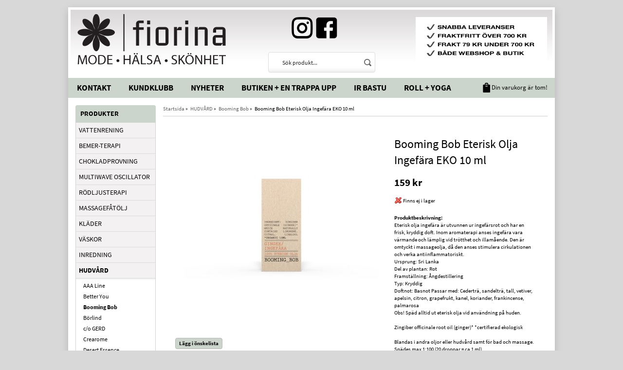

--- FILE ---
content_type: text/html; charset=UTF-8
request_url: https://fiorina.se/hudvard/booming-bob/booming-bob-eterisk-olja-ingefara-eko-10-ml/
body_size: 9329
content:
<!doctype html>
<html lang="sv">
<head>
	<meta http-equiv="X-UA-Compatible" content="IE=edge">
	<meta http-equiv="content-type" content="text/html; charset=utf-8">
	<meta http-equiv="content-language" content="sv">
	
	<title>Booming Bob Eterisk Olja Ingefära EKO 10 ml - Booming Bob - HUDVÅRD - Fiorina.se</title>	
		
	<meta name="description" content="Eterisk olja ingefära är utvunnen ur ingefärsrot och har en frisk, kryddig doft. Inom aromaterapi anses ingefära vara värmande och lämplig vid trötthet och illamående. Den är omtyckt i massageolja, då den anses stimulera cirkulationen och">
	<meta name="keywords" content="">
	<meta name="robots" content="index, follow">
	<!-- WIKINGGRUPPEN 6.5.6 -->
	<meta name="viewport" content="width=1020">
	<link type="text/css" href="/css/stilmall.css?v=1.1" media="screen" rel="stylesheet">
	<link rel="canonical" href="https://fiorina.se/hudvard/booming-bob/booming-bob-eterisk-olja-ingefara-eko-10-ml/">
<link rel="stylesheet" type="text/css" href="/js/jquery.fancybox-2.15/jquery.fancybox.css" media="screen">
	</head>
	<body itemscope itemtype="http://schema.org/WebPage"><div id="fb-root"></div><div class="l-holder clearfix"><div class="l-header" itemscope itemtype="http://schema.org/WPHeader">
		<a class="site-logo" href="/"><img src="/design/logo_sv2.png"></a><div class="editable-area-top-fb"><p>&nbsp;&nbsp;<a href="https://www.instagram.com/fiorina.se/"><img alt="" src="/userfiles/image/iglogo(3).png" style="width: 44px; height: 44px;"></a>&nbsp; &nbsp;<a href="https://m.facebook.com/fiorina.se"><img alt="" src="/userfiles/image/fblogo(2).png" style="width: 44px; height: 44px;"></a></p>

<p>&nbsp;</p>

<p>&nbsp;</p>

<p>&nbsp;</p>
</div><div class="editable-area-top"><p><img alt="" src="/userfiles/image/ny%20frakt.jpg" style="height: 95px; width: 270px;"></p>
</div><div class="site-banner"><form method="get" action="/search/" class="site-search input-highlight">
		<input type="hidden" name="lang" value="sv"><input type="search" value="Sök produkt..." name="q" class="site-search__input" onfocus="if (this.value=='Sök produkt...') this.value=''" onblur="if (this.value=='') this.value='Sök produkt...'">			
			<input type="submit" value="" class="site-search__btn">
		</form></div></div><div class="l-menubar clearfix">
		<ul class="nav-float site-nav" itemscope itemtype="http://schema.org/SiteNavigationElement"><li><a class="site-nav__item" href="/contact/" itemprop="url">Kontakt</a></li><li><a class="site-nav__item" href="/kundklubb/" itemprop="url">Kundklubb</a></li><li><a class="site-nav__item" href="/news/" itemprop="url">Nyheter</a></li><li><a class="site-nav__item" href="/info/butiken-och-en-trappa-upp/" itemprop="url">Butiken + En trappa upp</a></li><li><a class="site-nav__item" href="/info/ir-bastu/" itemprop="url">IR Bastu</a></li><li><a class="site-nav__item" href="/info/yoga/" itemprop="url">Roll + Yoga</a></li></ul><div id="topcart-holder">
			<div id="topcart-area"><img src="/design/topcart_cartsymbol.png" class="topcart-icon" alt="Cart">&nbsp;Din varukorg är tom!&nbsp;&nbsp;</div>
		  </div>
	  <div id="popcart"></div></div><div class="l-content clearfix">
		<div class="l-sidebar-primary" itemscope itemtype="http://schema.org/WPSideBar"><div class="module">
		<h5 class="module__heading">Produkter</h5>
		<div class="module__body wipe" itemscope itemtype="http://schema.org/SiteNavigationElement"><ul class="listmenu listmenu-level-0"><li id="listmenu-1"><a class="anchor" name="a946">&nbsp;</a>
						<a class="listmenu-level-0__item" href="/vattenrening/" title="VATTENRENING" itemprop="url">VATTENRENING<i data-listmenu="1" class="menu-node menu-node-plus"></i></a>	
						</li><li id="listmenu-2"><a class="anchor" name="a940">&nbsp;</a>
						<a class="listmenu-level-0__item" href="/bemer-terapi/" title="BEMER-TERAPI" itemprop="url">BEMER-TERAPI<i data-listmenu="2" class="menu-node"></i></a>	
						</li><li id="listmenu-3"><a class="anchor" name="a941">&nbsp;</a>
						<a class="listmenu-level-0__item" href="/chokladprovning/" title="CHOKLADPROVNING" itemprop="url">CHOKLADPROVNING<i data-listmenu="3" class="menu-node"></i></a>	
						</li><li id="listmenu-4"><a class="anchor" name="a935">&nbsp;</a>
						<a class="listmenu-level-0__item" href="/multiwave-oscillator/" title="MULTIWAVE OSCILLATOR" itemprop="url">MULTIWAVE OSCILLATOR<i data-listmenu="4" class="menu-node"></i></a>	
						</li><li id="listmenu-5"><a class="anchor" name="a934">&nbsp;</a>
						<a class="listmenu-level-0__item" href="/rodljusterapi/" title="RÖDLJUSTERAPI" itemprop="url">RÖDLJUSTERAPI<i data-listmenu="5" class="menu-node"></i></a>	
						</li><li id="listmenu-6"><a class="anchor" name="a933">&nbsp;</a>
						<a class="listmenu-level-0__item" href="/massagefatolj/" title="MASSAGEFÅTÖLJ" itemprop="url">MASSAGEFÅTÖLJ<i data-listmenu="6" class="menu-node"></i></a>	
						</li><li id="listmenu-7"><a class="anchor" name="a564">&nbsp;</a>
						<a class="listmenu-level-0__item" href="/klader/" title="KLÄDER" itemprop="url">KLÄDER<i data-listmenu="7" class="menu-node menu-node-plus"></i></a>	
						</li><li id="listmenu-8"><a class="anchor" name="a525">&nbsp;</a>
						<a class="listmenu-level-0__item" href="/vaskor/" title="VÄSKOR" itemprop="url">VÄSKOR<i data-listmenu="8" class="menu-node menu-node-plus"></i></a>	
						</li><li id="listmenu-9"><a class="anchor" name="a259">&nbsp;</a>
						<a class="listmenu-level-0__item" href="/inredning/" title="INREDNING" itemprop="url">INREDNING<i data-listmenu="9" class="menu-node menu-node-plus"></i></a>	
						</li><li id="listmenu-10"><a name="a214" class="anchor">&nbsp;</a>
						<a class="listmenu-opened listmenu-level-0__item selected" href="/hudvard/" title="HUDVÅRD" itemprop="url">HUDVÅRD<i data-listmenu="10" class="menu-node menu-node-minus"></i></a><ul class="listmenu listmenu-level-1"><li id="listmenu-11"><a class="anchor" name="a877">&nbsp;</a>
						<a class="listmenu-level-1__item" href="/hudvard/aaa-line/" title="AAA Line" itemprop="url">AAA Line<i data-listmenu="11" class="menu-node"></i></a>	
						</li><li id="listmenu-12"><a class="anchor" name="a884">&nbsp;</a>
						<a class="listmenu-level-1__item" href="/hudvard/better-you/" title="Better You" itemprop="url">Better You<i data-listmenu="12" class="menu-node"></i></a>	
						</li><li id="listmenu-13"><a name="a778" class="anchor">&nbsp;</a>
						<a class="listmenu-opened listmenu-level-1__item selected" href="/hudvard/booming-bob/" title="Booming Bob" itemprop="url">Booming Bob<i data-listmenu="13" class="menu-node"></i></a></li><li id="listmenu-14"><a class="anchor" name="a230">&nbsp;</a>
						<a class="listmenu-level-1__item" href="/hudvard/borlind/" title="Börlind" itemprop="url">Börlind<i data-listmenu="14" class="menu-node"></i></a>	
						</li><li id="listmenu-15"><a class="anchor" name="a916">&nbsp;</a>
						<a class="listmenu-level-1__item" href="/hudvard/c-o-gerd/" title="c/o GERD" itemprop="url">c/o GERD<i data-listmenu="15" class="menu-node"></i></a>	
						</li><li id="listmenu-16"><a class="anchor" name="a295">&nbsp;</a>
						<a class="listmenu-level-1__item" href="/hudvard/crearome/" title="Crearome" itemprop="url">Crearome<i data-listmenu="16" class="menu-node"></i></a>	
						</li><li id="listmenu-17"><a class="anchor" name="a524">&nbsp;</a>
						<a class="listmenu-level-1__item" href="/hudvard/desert-essence/" title="Desert Essence" itemprop="url">Desert Essence<i data-listmenu="17" class="menu-node"></i></a>	
						</li><li id="listmenu-18"><a class="anchor" name="a828">&nbsp;</a>
						<a class="listmenu-level-1__item" href="/hudvard/dr-konopkas/" title="Dr Konopkas" itemprop="url">Dr Konopkas<i data-listmenu="18" class="menu-node"></i></a>	
						</li><li id="listmenu-19"><a class="anchor" name="a599">&nbsp;</a>
						<a class="listmenu-level-1__item" href="/hudvard/dr-organic/" title="Dr Organic" itemprop="url">Dr Organic<i data-listmenu="19" class="menu-node"></i></a>	
						</li><li id="listmenu-20"><a class="anchor" name="a790">&nbsp;</a>
						<a class="listmenu-level-1__item" href="/hudvard/eco-bath-london/" title="Eco Bath London" itemprop="url">Eco Bath London<i data-listmenu="20" class="menu-node"></i></a>	
						</li><li id="listmenu-21"><a class="anchor" name="a587">&nbsp;</a>
						<a class="listmenu-level-1__item" href="/hudvard/faith-in-nature/" title="Faith in Nature" itemprop="url">Faith in Nature<i data-listmenu="21" class="menu-node"></i></a>	
						</li><li id="listmenu-22"><a class="anchor" name="a939">&nbsp;</a>
						<a class="listmenu-level-1__item" href="/hudvard/florinda/" title="Florinda" itemprop="url">Florinda<i data-listmenu="22" class="menu-node"></i></a>	
						</li><li id="listmenu-23"><a class="anchor" name="a325">&nbsp;</a>
						<a class="listmenu-level-1__item" href="/hudvard/herbique/" title="Herbique" itemprop="url">Herbique<i data-listmenu="23" class="menu-node"></i></a>	
						</li><li id="listmenu-24"><a class="anchor" name="a865">&nbsp;</a>
						<a class="listmenu-level-1__item" href="/hudvard/hurraw/" title="Hurraw" itemprop="url">Hurraw<i data-listmenu="24" class="menu-node"></i></a>	
						</li><li id="listmenu-25"><a class="anchor" name="a859">&nbsp;</a>
						<a class="listmenu-level-1__item" href="/hudvard/jimmy-boyd/" title="Jimmy Boyd" itemprop="url">Jimmy Boyd<i data-listmenu="25" class="menu-node"></i></a>	
						</li><li id="listmenu-26"><a class="anchor" name="a805">&nbsp;</a>
						<a class="listmenu-level-1__item" href="/hudvard/kew-gardens/" title="Kew Gardens" itemprop="url">Kew Gardens<i data-listmenu="26" class="menu-node"></i></a>	
						</li><li id="listmenu-27"><a class="anchor" name="a233">&nbsp;</a>
						<a class="listmenu-level-1__item" href="/hudvard/lerbolario/" title="L&#039;Erbolario" itemprop="url">L'Erbolario<i data-listmenu="27" class="menu-node"></i></a>	
						</li><li id="listmenu-28"><a class="anchor" name="a224">&nbsp;</a>
						<a class="listmenu-level-1__item" href="/hudvard/marja-entrich/" title="Marja Entrich" itemprop="url">Marja Entrich<i data-listmenu="28" class="menu-node"></i></a>	
						</li><li id="listmenu-29"><a class="anchor" name="a414">&nbsp;</a>
						<a class="listmenu-level-1__item" href="/hudvard/martini-spa/" title="Martini Spa" itemprop="url">Martini Spa<i data-listmenu="29" class="menu-node"></i></a>	
						</li><li id="listmenu-30"><a class="anchor" name="a738">&nbsp;</a>
						<a class="listmenu-level-1__item" href="/hudvard/meraki/" title="Meraki" itemprop="url">Meraki<i data-listmenu="30" class="menu-node"></i></a>	
						</li><li id="listmenu-31"><a class="anchor" name="a899">&nbsp;</a>
						<a class="listmenu-level-1__item" href="/hudvard/mossa-organic-skincare/" title="Mossa Organic Skincare" itemprop="url">Mossa Organic Skincare<i data-listmenu="31" class="menu-node"></i></a>	
						</li><li id="listmenu-32"><a class="anchor" name="a806">&nbsp;</a>
						<a class="listmenu-level-1__item" href="/hudvard/naturally-european/" title="Naturally European" itemprop="url">Naturally European<i data-listmenu="32" class="menu-node"></i></a>	
						</li><li id="listmenu-33"><a class="anchor" name="a931">&nbsp;</a>
						<a class="listmenu-level-1__item" href="/hudvard/no-107-gastareds-hudvard/" title="No 107 Gästareds Hudvård" itemprop="url">No 107 Gästareds Hudvård<i data-listmenu="33" class="menu-node"></i></a>	
						</li><li id="listmenu-34"><a class="anchor" name="a698">&nbsp;</a>
						<a class="listmenu-level-1__item" href="/hudvard/organic-shop/" title="Organic Shop" itemprop="url">Organic Shop<i data-listmenu="34" class="menu-node"></i></a>	
						</li><li id="listmenu-35"><a class="anchor" name="a509">&nbsp;</a>
						<a class="listmenu-level-1__item" href="/hudvard/q-for-skin/" title="Q for Skin" itemprop="url">Q for Skin<i data-listmenu="35" class="menu-node"></i></a>	
						</li><li id="listmenu-36"><a class="anchor" name="a215">&nbsp;</a>
						<a class="listmenu-level-1__item" href="/hudvard/rapsodine/" title="Rapsodine" itemprop="url">Rapsodine<i data-listmenu="36" class="menu-node"></i></a>	
						</li><li id="listmenu-37"><a class="anchor" name="a229">&nbsp;</a>
						<a class="listmenu-level-1__item" href="/hudvard/rosenserien/" title="Rosenserien" itemprop="url">Rosenserien<i data-listmenu="37" class="menu-node"></i></a>	
						</li><li id="listmenu-38"><a class="anchor" name="a234">&nbsp;</a>
						<a class="listmenu-level-1__item" href="/hudvard/sasco/" title="Sasco" itemprop="url">Sasco<i data-listmenu="38" class="menu-node"></i></a>	
						</li><li id="listmenu-39"><a class="anchor" name="a216">&nbsp;</a>
						<a class="listmenu-level-1__item" href="/hudvard/thai/" title="Thai" itemprop="url">Thai<i data-listmenu="39" class="menu-node"></i></a>	
						</li><li id="listmenu-40"><a class="anchor" name="a320">&nbsp;</a>
						<a class="listmenu-level-1__item" href="/hudvard/treemendus/" title="Treemendus" itemprop="url">Treemendus<i data-listmenu="40" class="menu-node"></i></a>	
						</li><li id="listmenu-41"><a class="anchor" name="a236">&nbsp;</a>
						<a class="listmenu-level-1__item" href="/hudvard/weleda/" title="Weleda" itemprop="url">Weleda<i data-listmenu="41" class="menu-node"></i></a>	
						</li><li id="listmenu-42"><a class="anchor" name="a228">&nbsp;</a>
						<a class="listmenu-level-1__item" href="/hudvard/wise/" title="Wise" itemprop="url">Wise<i data-listmenu="42" class="menu-node"></i></a>	
						</li><li id="listmenu-43"><a class="anchor" name="a299">&nbsp;</a>
						<a class="listmenu-level-1__item" href="/hudvard/ovrig-hudvard/" title="Övrig Hudvård" itemprop="url">Övrig Hudvård<i data-listmenu="43" class="menu-node"></i></a>	
						</li></ul></li><li id="listmenu-11"><a class="anchor" name="a911">&nbsp;</a>
						<a class="listmenu-level-0__item" href="/rollmassage/" title="ROLLMASSAGE" itemprop="url">ROLLMASSAGE<i data-listmenu="11" class="menu-node menu-node-plus"></i></a>	
						</li><li id="listmenu-12"><a class="anchor" name="a898">&nbsp;</a>
						<a class="listmenu-level-0__item" href="/ir-bastu/" title="IR BASTU" itemprop="url">IR BASTU<i data-listmenu="12" class="menu-node"></i></a>	
						</li><li id="listmenu-13"><a class="anchor" name="a887">&nbsp;</a>
						<a class="listmenu-level-0__item" href="/event/" title="EVENT" itemprop="url">EVENT<i data-listmenu="13" class="menu-node"></i></a>	
						</li><li id="listmenu-14"><a class="anchor" name="a919">&nbsp;</a>
						<a class="listmenu-level-0__item" href="/massagebehandling/" title="MASSAGEBEHANDLING" itemprop="url">MASSAGEBEHANDLING<i data-listmenu="14" class="menu-node"></i></a>	
						</li><li id="listmenu-15"><a class="anchor" name="a942">&nbsp;</a>
						<a class="listmenu-level-0__item" href="/ansiktsbehandling/" title="ANSIKTSBEHANDLING" itemprop="url">ANSIKTSBEHANDLING<i data-listmenu="15" class="menu-node"></i></a>	
						</li><li id="listmenu-16"><a class="anchor" name="a832">&nbsp;</a>
						<a class="listmenu-level-0__item" href="/yoga/" title="YOGA" itemprop="url">YOGA<i data-listmenu="16" class="menu-node"></i></a>	
						</li><li id="listmenu-17"><a class="anchor" name="a914">&nbsp;</a>
						<a class="listmenu-level-0__item" href="/traning/" title="TRÄNING" itemprop="url">TRÄNING<i data-listmenu="17" class="menu-node"></i></a>	
						</li><li id="listmenu-18"><a class="anchor" name="a842">&nbsp;</a>
						<a class="listmenu-level-0__item" href="/cirkulart-mode/" title="CIRKULÄRT MODE" itemprop="url">CIRKULÄRT MODE<i data-listmenu="18" class="menu-node"></i></a>	
						</li><li id="listmenu-19"><a class="anchor" name="a302">&nbsp;</a>
						<a class="listmenu-level-0__item" href="/smycken-accessoarer/" title="SMYCKEN &amp; ACCESSOARER" itemprop="url">SMYCKEN & ACCESSOARER<i data-listmenu="19" class="menu-node menu-node-plus"></i></a>	
						</li><li id="listmenu-20"><a class="anchor" name="a829">&nbsp;</a>
						<a class="listmenu-level-0__item" href="/for-killar/" title="FÖR KILLAR" itemprop="url">FÖR KILLAR<i data-listmenu="20" class="menu-node"></i></a>	
						</li><li id="listmenu-21"><a class="anchor" name="a245">&nbsp;</a>
						<a class="listmenu-level-0__item" href="/choklad-lakrits/" title="CHOKLAD &amp; LAKRITS" itemprop="url">CHOKLAD & LAKRITS<i data-listmenu="21" class="menu-node menu-node-plus"></i></a>	
						</li><li id="listmenu-22"><a class="anchor" name="a237">&nbsp;</a>
						<a class="listmenu-level-0__item" href="/te-kaffe/" title="TE &amp; KAFFE" itemprop="url">TE & KAFFE<i data-listmenu="22" class="menu-node menu-node-plus"></i></a>	
						</li><li id="listmenu-23"><a class="anchor" name="a198">&nbsp;</a>
						<a class="listmenu-level-0__item" href="/tvalar-rengoring/" title="TVÅLAR &amp; RENGÖRING" itemprop="url">TVÅLAR & RENGÖRING<i data-listmenu="23" class="menu-node menu-node-plus"></i></a>	
						</li><li id="listmenu-24"><a class="anchor" name="a795">&nbsp;</a>
						<a class="listmenu-level-0__item" href="/hem-hushall/" title="HEM &amp; HUSHÅLL" itemprop="url">HEM & HUSHÅLL<i data-listmenu="24" class="menu-node menu-node-plus"></i></a>	
						</li><li id="listmenu-25"><a class="anchor" name="a243">&nbsp;</a>
						<a class="listmenu-level-0__item" href="/halsokost/" title="HÄLSOKOST" itemprop="url">HÄLSOKOST<i data-listmenu="25" class="menu-node menu-node-plus"></i></a>	
						</li><li id="listmenu-26"><a class="anchor" name="a257">&nbsp;</a>
						<a class="listmenu-level-0__item" href="/livsmedel/" title="LIVSMEDEL" itemprop="url">LIVSMEDEL<i data-listmenu="26" class="menu-node menu-node-plus"></i></a>	
						</li><li id="listmenu-27"><a class="anchor" name="a277">&nbsp;</a>
						<a class="listmenu-level-0__item" href="/doftljus-rokelse/" title="DOFTLJUS &amp; RÖKELSE" itemprop="url">DOFTLJUS & RÖKELSE<i data-listmenu="27" class="menu-node menu-node-plus"></i></a>	
						</li><li id="listmenu-28"><a class="anchor" name="a347">&nbsp;</a>
						<a class="listmenu-level-0__item" href="/makeup/" title="MAKEUP" itemprop="url">MAKEUP<i data-listmenu="28" class="menu-node menu-node-plus"></i></a>	
						</li><li id="listmenu-29"><a class="anchor" name="a352">&nbsp;</a>
						<a class="listmenu-level-0__item" href="/skor-tofflor/" title="SKOR &amp; TOFFLOR" itemprop="url">SKOR & TOFFLOR<i data-listmenu="29" class="menu-node menu-node-plus"></i></a>	
						</li><li id="listmenu-30"><a class="anchor" name="a745">&nbsp;</a>
						<a class="listmenu-level-0__item" href="/presenter/" title="PRESENTER" itemprop="url">PRESENTER<i data-listmenu="30" class="menu-node"></i></a>	
						</li><li id="listmenu-31"><a class="anchor" name="a203">&nbsp;</a>
						<a class="listmenu-level-0__item" href="/presentkort-0/" title="PRESENTKORT" itemprop="url">PRESENTKORT<i data-listmenu="31" class="menu-node"></i></a>	
						</li><li id="listmenu-32"><a class="anchor" name="a304">&nbsp;</a>
						<a class="listmenu-level-0__item" href="/ovrigt/" title="ÖVRIGT" itemprop="url">ÖVRIGT<i data-listmenu="32" class="menu-node menu-node-plus"></i></a>	
						</li></ul><ul class="listmenu listmenu-level-0"><li>
			<a class="listmenu-level-0__item" href="/campaigns/" itemprop="url">Nyheter</a>
			<div class="menu-node"></div>
		</li></ul>
</div>
</div><div class="module">
					<h5 class="module__heading">Min sida</h5>
					<div class="module__body wipe">
						<ul class="listmenu listmenu-level-0" itemscope itemtype="http://schema.org/SiteNavigationElement"><li><a class="listmenu-level-0__item" href="/customer-login/" itemprop="url">Logga in</a></li>		</ul> 
					</div>
				</div><div class="module">
		<h5 class="module__heading">Varumärke</h5>
		<div class="module__body wipe" itemscope itemtype="http://schema.org/SiteNavigationElement"><form id="varumarkens" action="/varumarken/" method="post"><select class="brand_select" name="producers" id="producers" onChange="varumarken(this.value)"><option value="1">1</option><option value="24Bottles">24Bottles</option><option value="A World of Craft">A World of Craft</option><option value="A.Kjaerbede">A.Kjaerbede</option><option value="A.Vogel">A.Vogel</option><option value="AAA Line">AAA Line</option><option value="Acqua Limone">Acqua Limone</option><option value="Acrilex">Acrilex</option><option value="ADD:WISE">ADD:WISE</option><option value="Affari">Affari</option><option value="Almaregårdens Lakrits">Almaregårdens Lakrits</option><option value="Alpha Plus">Alpha Plus</option><option value="Anna Wadle Keramik">Anna Wadle Keramik</option><option value="Ansiktsbehandling">Ansiktsbehandling</option><option value="Axellus">Axellus</option><option value="Bagsvaerd Lakrids">Bagsvaerd Lakrids</option><option value="Baltex">Baltex</option><option value="Bear">Bear</option><option value="BEMER">BEMER</option><option value="Bergstrands Kafferosteri">Bergstrands Kafferosteri</option><option value="Better You">Better You</option><option value="Biofood">Biofood</option><option value="BioMedica">BioMedica</option><option value="Black Colour">Black Colour</option><option value="Blanxart">Blanxart</option><option value="Booming Bob">Booming Bob</option><option value="Bread & Boxers">Bread & Boxers</option><option value="Bringwell">Bringwell</option><option value="Brukets godaste">Brukets godaste</option><option value="byEloise London">byEloise London</option><option value="Börlind">Börlind</option><option value="c/o GERD">c/o GERD</option><option value="Carls-Bergh Pharma">Carls-Bergh Pharma</option><option value="Casall">Casall</option><option value="Castelbel">Castelbel</option><option value="Cederroth">Cederroth</option><option value="Charlotte Nicolin">Charlotte Nicolin</option><option value="Chokay">Chokay</option><option value="Chokladprovning">Chokladprovning</option><option value="Cirkulärt Mode">Cirkulärt Mode</option><option value="Cissi och Selma">Cissi och Selma</option><option value="Crearome">Crearome</option><option value="Culture">Culture</option><option value="Dedicated">Dedicated</option><option value="Desert Essence">Desert Essence</option><option value="Divine">Divine</option><option value="Dr Konopkas">Dr Konopkas</option><option value="Dr Organic">Dr Organic</option><option value="Durance">Durance</option><option value="Eco Bath London">Eco Bath London</option><option value="Eco-Vital">Eco-Vital</option><option value="Edelweiss Ekologiska Ljus">Edelweiss Ekologiska Ljus</option><option value="Elexir Pharma">Elexir Pharma</option><option value="Englamust">Englamust</option><option value="Faith">Faith</option><option value="Faith in Nature">Faith in Nature</option><option value="Falke">Falke</option><option value="Florinda">Florinda</option><option value="Freyja">Freyja</option><option value="Funq Wear">Funq Wear</option><option value="Gastronomileverantören">Gastronomileverantören</option><option value="Get Raw">Get Raw</option><option value="Glerups">Glerups</option><option value="Goorin Bros.">Goorin Bros.</option><option value="Great Earth">Great Earth</option><option value="Grunbein">Grunbein</option><option value="Grunne">Grunne</option><option value="Grön Lycka">Grön Lycka</option><option value="Göteborgs Hantverkschoklad">Göteborgs Hantverkschoklad</option><option value="Hale">Hale</option><option value="Happi">Happi</option><option value="Happy Socks">Happy Socks</option><option value="Harolds">Harolds</option><option value="Haupt Lakrits">Haupt Lakrits</option><option value="Helhetshälsa">Helhetshälsa</option><option value="Herbique">Herbique</option><option value="Holistic">Holistic</option><option value="House Doctor">House Doctor</option><option value="Hurraw">Hurraw</option><option value="Huså Bröd">Huså Bröd</option><option value="Indigo Market">Indigo Market</option><option value="InWear">InWear</option><option value="IQ Medical">IQ Medical</option><option value="IR Bastu">IR Bastu</option><option value="Iris Hantverk">Iris Hantverk</option><option value="Isay">Isay</option><option value="Ivy Copenhagen">Ivy Copenhagen</option><option value="Jimmy Boyd">Jimmy Boyd</option><option value="Järna Tvåleri">Järna Tvåleri</option><option value="Kalmar Chokladfabrik">Kalmar Chokladfabrik</option><option value="Kew Gardens">Kew Gardens</option><option value="Klinta">Klinta</option><option value="Klockargården">Klockargården</option><option value="L'Erbolario">L'Erbolario</option><option value="La Perla">La Perla</option><option value="La Praline Scandinavia">La Praline Scandinavia</option><option value="Lakritsbolaget">Lakritsbolaget</option><option value="Ledins">Ledins</option><option value="Lee">Lee</option><option value="Lou & Friends">Lou & Friends</option><option value="Lovely Linen">Lovely Linen</option><option value="Läsglasögon - Thorberg">Läsglasögon - Thorberg</option><option value="Malmö Chokladfabrik">Malmö Chokladfabrik</option><option value="Mansted">Mansted</option><option value="Marja Entrich">Marja Entrich</option><option value="Markberg">Markberg</option><option value="Martini Spa">Martini Spa</option><option value="Massagebehandling">Massagebehandling</option><option value="Massagefåtölj">Massagefåtölj</option><option value="Mathez">Mathez</option><option value="Medasta">Medasta</option><option value="Medica Clinical Nord">Medica Clinical Nord</option><option value="Medimix">Medimix</option><option value="Meraki">Meraki</option><option value="Midsona">Midsona</option><option value="MiLLE W NORDISK DESIGN">MiLLE W NORDISK DESIGN</option><option value="Milook">Milook</option><option value="Mossa Organic Skincare">Mossa Organic Skincare</option><option value="Movesgood">Movesgood</option><option value="MSCH Copenhagen">MSCH Copenhagen</option><option value="Multiwave Oscillator">Multiwave Oscillator</option><option value="mywalit">mywalit</option><option value="Naturally European">Naturally European</option><option value="Nature Med">Nature Med</option><option value="Nesti Dante">Nesti Dante</option><option value="New nordic">New nordic</option><option value="No 107 Gästareds Hudvård">No 107 Gästareds Hudvård</option><option value="O My Bag">O My Bag</option><option value="Octean">Octean</option><option value="Organic Shop">Organic Shop</option><option value="Oyoy">Oyoy</option><option value="Part Two">Part Two</option><option value="PH-Balans">PH-Balans</option><option value="Pharma Nord">Pharma Nord</option><option value="Presentkort">Presentkort</option><option value="PRINTWORKS">PRINTWORKS</option><option value="Pukka">Pukka</option><option value="Pärlans Konfektyr">Pärlans Konfektyr</option><option value="Q for Skin">Q for Skin</option><option value="Quail Ceramics">Quail Ceramics</option><option value="Rapsodine">Rapsodine</option><option value="Rawpowder">Rawpowder</option><option value="Receptfria Läkemedel">Receptfria Läkemedel</option><option value="Recolution">Recolution</option><option value="Remoair">Remoair</option><option value="Renée Voltaire">Renée Voltaire</option><option value="Rolf Berg">Rolf Berg</option><option value="Rollmassage">Rollmassage</option><option value="Rosenserien">Rosenserien</option><option value="Rosner">Rosner</option><option value="Rödljusterapi">Rödljusterapi</option><option value="Saddler">Saddler</option><option value="Sagrada Madre">Sagrada Madre</option><option value="Salus">Salus</option><option value="Sasco">Sasco</option><option value="Sigtuna Stearinljusfabrik">Sigtuna Stearinljusfabrik</option><option value="Simplus">Simplus</option><option value="Skargard">Skargard</option><option value="Skip">Skip</option><option value="Smart in the Dark">Smart in the Dark</option><option value="Smögens Tvålbruk">Smögens Tvålbruk</option><option value="Sneaky Fox">Sneaky Fox</option><option value="Snö of Sweden">Snö of Sweden</option><option value="Solgar">Solgar</option><option value="Sonnentor">Sonnentor</option><option value="Stackelbergs">Stackelbergs</option><option value="Standout Chocolate">Standout Chocolate</option><option value="Stuff Design">Stuff Design</option><option value="Svenska Bivaxljus">Svenska Bivaxljus</option><option value="Svenska Kakao">Svenska Kakao</option><option value="Swedish Stockings">Swedish Stockings</option><option value="tehuset JAVA">tehuset JAVA</option><option value="Tell Me More">Tell Me More</option><option value="Teministeriet">Teministeriet</option><option value="Terra midi">Terra midi</option><option value="Thai">Thai</option><option value="The English Soap Company">The English Soap Company</option><option value="The Munio">The Munio</option><option value="The Organic Company">The Organic Company</option><option value="Thought">Thought</option><option value="Timi of Sweden">Timi of Sweden</option><option value="Torplyktan">Torplyktan</option><option value="Treemendus">Treemendus</option><option value="Träning">Träning</option><option value="Ulla Jacobsson">Ulla Jacobsson</option><option value="Upgrit">Upgrit</option><option value="Urban Pioneers">Urban Pioneers</option><option value="Uyuni Lighting">Uyuni Lighting</option><option value="Vaello La Valenciana">Vaello La Valenciana</option><option value="Vetevärmare">Vetevärmare</option><option value="Vivani">Vivani</option><option value="Vondels">Vondels</option><option value="Våges">Våges</option><option value="Växbo Lin">Växbo Lin</option><option value="Wally and Whiz">Wally and Whiz</option><option value="Wasa Medicals">Wasa Medicals</option><option value="Washologi">Washologi</option><option value="Weleda">Weleda</option><option value="Wermlandschoklad">Wermlandschoklad</option><option value="Whole Earth">Whole Earth</option><option value="Wise">Wise</option><option value="YOGA">YOGA</option><option value="Yogi">Yogi</option><option value="Zebeda">Zebeda</option><option value="ZeroWater">ZeroWater</option><option value="Åsas Tomtebod">Åsas Tomtebod</option><option value="Örtagubben">Örtagubben</option><option value="Övrig Choklad">Övrig Choklad</option><option value="Övrig Choklad & Lakrits">Övrig Choklad & Lakrits</option><option value="Övrig Hudvård">Övrig Hudvård</option><option value="Övrig Hälsokost">Övrig Hälsokost</option><option value="Övrig Inredning">Övrig Inredning</option><option value="Övrig Makeup">Övrig Makeup</option><option value="Övriga">Övriga</option><option value="Övriga Livsmedel">Övriga Livsmedel</option><option value="Övriga Te">Övriga Te</option><option value="Övriga Tvålar">Övriga Tvålar</option><option value="Övrigt">Övrigt</option></select></form></div>
	</div><div class="module">
			<h5 class="module__heading">Kundtjänst</h5>
			<div class="module__body"><p><strong>E-post:</strong><br>
<a href="mailto:info@fiorina.se">info@fiorina.se</a></p>

<p><strong>Telefonnummer:</strong><br>
0521-13145<br>
(M&aring;n-Fre 11-16)</p>

<p><strong>Vid fakturafr&aring;gor</strong><br>
Ring Klarna<br>
08 &ndash; 120 120 10</p>
</div>
		</div><div class="module">
			<h5 class="module__heading">Betalsätt</h5>
			<div class="module__body">			<div style="margin-top: 12px; overflow:hidden;">
				<img class="payment-logo payment-logo--list" style="width:100px" alt="Klarna" src="//wgrremote.se/img/logos/klarna/klarna.svg">
			</div>
			</div>
	</div><h3>Nyhetsbrev</h3>
		<form action="/newsletter/?action=add" method="post" id="footerNewsletterForm">
			<input type="text" name="epost" class="input-highlight input-highlight--full" size="20" value="E-post..."
				onfocus="if (this.value=='E-post...') this.value=''"
				onblur="if (this.value=='') this.value='E-post...'">
			<a class="btn btn--primary" href="#" onclick="return footerNewsletterFormSubmit()">Anmäl mig</a>
		</form>
<div class="agreementBox">
	<ul>
		<li>
			<a href="/info/villkor/ " itemprop="url">Köpvillkor</a>
		</li>
	</ul>
</div>

<div id="driftproduktion" style="margin-top:25px;">Design: Norrwebb<br>Drift & produktion:<br>
		<a href="http://www.wikinggruppen.com/" title="E-handel via Wikinggruppen" target="_blank">Wikinggruppen</a>
	</div></div><div class="l-main"><ol itemprop="breadcrumb" class="nav breadcrumbs clearfix">
		<li><a href="/">Startsida</a> &raquo;</li><li><a href="/hudvard/" title="HUDVÅRD">HUDVÅRD</a> &raquo;</li><li><a href="/hudvard/booming-bob/" title="Booming Bob">Booming Bob</a> &raquo;</li><li>Booming Bob Eterisk Olja Ingefära EKO 10 ml</li></ol><div class="l-inner" itemscope itemtype="http://schema.org/WebPageElement" itemprop="mainContentOfPage"><div itemprop="about" itemscope itemtype="http://schema.org/Product">
	<div class="l-product"><br />
		<div class="l-product-col-1"><div id="currentBild" class="product-carousel"><a id="currentBildLink" href="https://fiorina.se/hudvard/booming-bob/booming-bob-eterisk-olja-ingefara-eko-10-ml/" title="Förstora bilden"><img src="/images/normal/310550_1.jpg" alt="Booming Bob Eterisk Olja Ingefära EKO 10 ml" itemprop="image"></a></div><div class="product-thumbs" style="display:none;">
				<a class="fancyBoxLink" rel="produktbilder" href="/images/zoom/310550_1.jpg"><img src="/images/list/310550_1.jpg" alt="Booming Bob Eterisk Olja Ingefära EKO 10 ml" id="thumb0"></a>
			</div><a class="btn" href="/wishlist/?action=add&id=14901">Lägg i önskelista</a><br><br><br><div class="fb-like" data-href="https://fiorina.se/hudvard/booming-bob/booming-bob-eterisk-olja-ingefara-eko-10-ml/" data-send="false" data-width="390" data-show-faces="false"></div><br><br>
			<a href="http://pinterest.com/pin/create/button/?url=https%3A%2F%2Ffiorina.se%2Fhudvard%2Fbooming-bob%2Fbooming-bob-eterisk-olja-ingefara-eko-10-ml%2F&media=https%3A%2F%2Ffiorina.se%2Fimages%2Fnormal%2F310550_1.jpg&description=Booming+Bob+Eterisk+Olja+Ingef%C3%A4ra+EKO+10+ml" class="pin-it-button" count-layout="horizontal"><img border="0" src="//assets.pinterest.com/images/PinExt.png" title="Pin It on Pinterest"></a><div id="produktdata">
	<br><br>
	<b>Artikelnummer:</b><br>
	<span id="articleno">310550</span><br>
	<div id="directLinkblock">
		<br>
		<b>Direktlänk:</b><br>
		<span id="directLink"><a rel="nofollow" href="https://fiorina.se/hudvard/booming-bob/booming-bob-eterisk-olja-ingefara-eko-10-ml/" style="font-size:10px;color:#999999;">Högerklicka och kopiera adressen</a></span>
	</div>
	<br></div></div>
	<div class="l-product-col-2">
		<h1 itemprop="name">Booming Bob Eterisk Olja Ingefära EKO 10 ml</h1><form name="addToBasketForm" id="addToBasketForm"
			action="/checkout/?action=additem"
			method="post" onsubmit="return checkVisaProdSubmit()">
		<input type="hidden" id="aktivprislista" value="0">
		<input type="hidden" id="aktivprislistaprocent" value="100"><input type="hidden" id="avtalskund" value="0"><div class="product-price-field" itemprop="offers" itemscope itemtype="http://schema.org/Offer">
				<span id="prisruta" class="price produktpris" itemprop="price">159 kr</span>
				<div id="duspararDiv">
					<span id="dusparar" class="muted"></span>
				</div><link itemprop="availability" href="http://schema.org/OutOfStock"><meta itemprop="priceCurrency" content="SEK">
				</div><div id="addToCardButtonDiv">
				<div class="product-stock">
					<div class="product-stock-item" id="lagerstatusFinns">
						<img src="/design/dela_ok.gif" alt="stockstatus"> <span class="product-stock-item__text">Finns i lager</span>
					</div>
					<div class="product-stock-item" id="lagerstatusBestallningsvara"> <span class="product-stock-item__text">Tillfälligt slut, åter i lager inom några dagar vid beställning</span></div>
					<div class="product-stock-item" id="lagerstatusFinnsNagra">
						<img src="/design/ls_gul.gif" alt="stockstatus"> <span>.</span>
					</div>
				</div>

				<input type="text" NAME="antal" title="Antal" class="product-quantity" maxlength="3" value="1" onkeyup="updateValSum()">&nbsp;

				<a class="btn btn--primary visaprodBuyButton" href="#" onclick="return visaProdSubmit()">Lägg i varukorg &raquo;</a>
			</div>
			<div class="product-stock-item" id="lagerstatusFinnsEj">
				<img src="/design/remove.gif" alt="stockstatus"> <span class="product-stock-item__text">Finns ej i lager</span>
			</div><div id="stafflandemain"></div>
		<input type="hidden" id="hasStafflande" value="false">
		<input type="hidden" name="staffAntalFras" value="Antal">
		<input type="hidden" name="staffPrisFras" value="Pris /st">
		<input type="hidden" name="ordPrisFras" value="Ord.">
		<input type="hidden" name="valdKombination" value="35451">
		<input type="hidden" name="varamoms" value="25">
		<input type="hidden" name="inKampanj" value="0">
		<input type="hidden" name="hasValalternativ" value="0">
		<input type="hidden" name="id" value="14901">
		<input type="hidden" name="bestallningsvara" value="0">
		<input type="hidden" name="lagergrans" value="0"><div style="margin-top:20px;"><b>Produktbeskrivning:</b>
		<div itemprop="description">Eterisk olja ingefära är utvunnen ur ingefärsrot och har en frisk, kryddig doft. Inom aromaterapi anses ingefära vara värmande och lämplig vid trötthet och illamående. Den är omtyckt i massageolja, då den anses stimulera cirkulationen och verka antiinflammatoriskt. <br />
Ursprung: Sri Lanka <br />
Del av plantan: Rot <br />
Framställning: Ångdestillering <br />
Typ: Kryddig <br />
Doftnot: Basnot Passar med: Cederträ, sandelträ, tall, vetiver, apelsin, citron, grapefrukt, kanel, koriander, frankincense, palmarosa<br />
Obs! Späd alltid ut eterisk olja vid användning på huden.<br />
<br />
Zingiber officinale root oil (ginger)* *certifierad ekologisk<br />
<br />
Blandas i andra oljor eller hudvård samt för bad och massage. Spädes max 1:100 (20 droppar = ca 1 ml)</div>
		<br><br></div></form></div></div></div><script type="text/javascript">
var kombinationer = new Array(); var newComb;newComb = new Object;
				newComb.prisDefault = 159;
				newComb.kampanjprisDefault = 1;

				newComb.lagertyp = 2;
				newComb.lagret = 0;
				newComb.pris = 159;
				newComb.kampanjpris = 1;
				newComb.prislistapris = '';
				newComb.dbid = 35451;
				newComb.artno = '310550';
				newComb.alternativ = new Array();kombinationer.push(newComb);
</script></div></div></div>
	<div class="l-footer" itemscope itemtype="http://schema.org/WPFooter"></div></div><div class="fader"></div><script type="text/javascript">
var cartParams = {"languageCode":"sv","showPricesWithoutVAT":0,"currencyRate":1,"currencyPrintFormat":"%1,%2 kr","countryID":1,"pricesWithoutVAT":0,"animateProducts":1};
</script><script type="text/javascript" src="/js/phrases/sv.js"></script>
	<script type="text/javascript" src="/js/jquery-1.11.0.min.js?v=1"></script>
	<script type="text/javascript" src="/js/js_main_shared.js?v=1"></script>
	<script type="text/javascript" src="/js/js_main_desktop.js?v=1"></script><script type="text/javascript">
				var externalScripts = [{"src":"\/\/connect.facebook.net\/sv_SE\/all.js","inline":"FB.init({xfbml:true});"},{"src":"\/\/assets.pinterest.com\/js\/pinit.js","inline":""},{"src":"","inline":"var sc_project=6188264; \r\nvar sc_invisible=1; \r\nvar sc_security=\"400dbf8e\";"},{"src":"https:\/\/www.statcounter.com\/counter\/counter.js","inline":""}];
				</script><script>
(function(w,d,s){
    var f=d.getElementsByTagName(s)[0],j=d.createElement(s);
    j.async=true;
    j.src='//wgrvisitor.se/visitor.js?10';
    f.parentNode.insertBefore(j,f);
})(window,document,'script');
</script><script type="text/javascript" charset="UTF-8" src="/js/jquery.fancybox-2.15/jquery.fancybox.pack.js"></script>
	<script type="text/javascript" src="/js/js_visaprod.js?v=1"></script>
	</body></html>

--- FILE ---
content_type: text/javascript
request_url: https://fiorina.se/js/js_main_desktop.js?v=1
body_size: 1070
content:
var topMenuStartTop = 0;

initMainDesktop();

function initMainDesktop()
{
	// Nothing
}

function footerNewsletterFormSubmit()
{
	$("#footerNewsletterForm").submit();
	return false;
}

$(".listmenu-opened .menu-node").click(function(){
	listMenuId = $(this).data('listmenu');
	if($("#listmenu-" + listMenuId + " .listmenu").is(":visible")) {
		$("#listmenu-" + listMenuId + " .listmenu").hide();
		$("#listmenu-" + listMenuId + " .menu-node-minus").removeClass('menu-node-minus').addClass('menu-node-plus');
	} else {
		$("#listmenu-" + listMenuId + " .listmenu").show();
		$("#listmenu-" + listMenuId + " .menu-node-plus").removeClass('menu-node-plus').addClass('menu-node-minus');
	}
	return false;
});

$(window).load(function() {
	// Fixed top menu after scrolling a bit
	try {
		$topmenu = $('.l-menubar');
		topmenuStartTop = $topmenu.offset().top;
		topmenuHeight = $topmenu.outerHeight(true);
		topmenuWidth = $topmenu.width();

		// Wrapping the element with a fixed height stops it from jumping 
		$topmenu.wrap('<div style="height:' + topmenuHeight +'px" />');

		if (topmenuStartTop <= $(document).scrollTop()) {
		    $topmenu
		    .addClass('is-fixed-top')
		    .css('width', topmenuWidth);

		}

		$(document).scroll(function()
		{
	        if (topmenuStartTop <= $(document).scrollTop()) {
	            $topmenu
	            .addClass('is-fixed-top')
	            .css('width', topmenuWidth);
    
	        }
	        else {
		        $topmenu
		        .removeClass('is-fixed-top')
		        .css('width','auto');
	        }  

	    }); 
   }
   catch(err){}  
});

